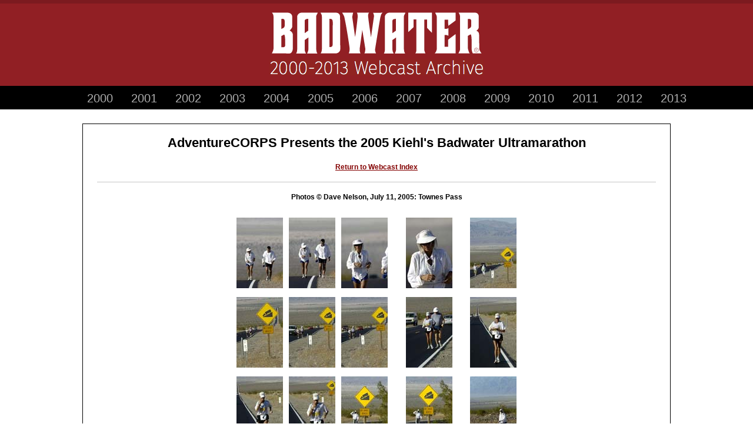

--- FILE ---
content_type: text/html
request_url: http://www.badwater.com/2005web/shows/nelson5/index.html
body_size: 896
content:
<!DOCTYPE html>
<html lang="en-US">
<head>
	<title>AdventureCORPS Presents the 2005 Kiehl's Badwater Ultramarathon</title>
	<link href="../../../css/base.css" rel="stylesheet" type="text/css" media="all" />
	<style type="text/css" media="screen">
		hr	{border:none; border-top:1px solid #c5c5c5; margin-right:24px; margin-left:24px;}
	</style>
</head>

<body>
<script language="JavaScript" src="../../../scripts/banner_03.js"></script>
<div class="content">
	<center>
		<h1>AdventureCORPS Presents the 2005 Kiehl's Badwater Ultramarathon</h1>
		<h4><a href="../../index.html">Return to Webcast Index</a></h4>
		<hr>
		<h4>Photos &copy; Dave Nelson, July 11, 2005: Townes Pass</h4>
		<table cellspacing=10 cellpadding=0 border=0>
			<tr>
				<td align="center"><a name=1 href="pages/436.html"><img src="thumbnails/436.jpg" height="120" width="79" border=0 alt="436"></a></td>
				<td align="center"><a name=2 href="pages/438.html"><img src="thumbnails/438.jpg" height="120" width="79" border=0 alt="438"></a></td>
				<td align="center"><a name=3 href="pages/443.html"><img src="thumbnails/443.jpg" height="120" width="79" border=0 alt="443"></a></td>
				<td align="center"><a name=4 href="pages/446.html"><img src="thumbnails/446.jpg" height="120" width="79" border=0 alt="446"></a></td>
				<td align="center"><a name=5 href="pages/449.html"><img src="thumbnails/449.jpg" height="120" width="79" border=0 alt="449"></a></td>
			</tr>
			<tr>
				<td align="center"><a name=6 href="pages/452.html"><img src="thumbnails/452.jpg" height="120" width="79" border=0 alt="452"></a></td>
				<td align="center"><a name=7 href="pages/454.html"><img src="thumbnails/454.jpg" height="120" width="79" border=0 alt="454"></a></td>
				<td align="center"><a name=8 href="pages/455.html"><img src="thumbnails/455.jpg" height="120" width="79" border=0 alt="455"></a></td>
				<td align="center"><a name=9 href="pages/457.html"><img src="thumbnails/457.jpg" height="120" width="79" border=0 alt="457"></a></td>
				<td align="center"><a name=10 href="pages/459.html"><img src="thumbnails/459.jpg" height="120" width="79" border=0 alt="459"></a></td>
			</tr>
			<tr>
				<td align="center"><a name=11 href="pages/460.html"><img src="thumbnails/460.jpg" height="120" width="79" border=0 alt="460"></a></td>
				<td align="center"><a name=12 href="pages/461.html"><img src="thumbnails/461.jpg" height="120" width="79" border=0 alt="461"></a></td>
				<td align="center"><a name=13 href="pages/463.html"><img src="thumbnails/463.jpg" height="120" width="79" border=0 alt="463"></a></td>
				<td align="center"><a name=14 href="pages/464.html"><img src="thumbnails/464.jpg" height="120" width="79" border=0 alt="464"></a></td>
				<td align="center"><a name=15 href="pages/468.html"><img src="thumbnails/468.jpg" height="120" width="79" border=0 alt="468"></a></td>
			</tr>
			<tr>
				<td align="center"><a name=16 href="pages/469.html"><img src="thumbnails/469.jpg" height="120" width="79" border=0 alt="469"></a></td>
				<td align="center"><a name=17 href="pages/472.html"><img src="thumbnails/472.jpg" height="120" width="79" border=0 alt="472"></a></td>
				<td align="center"><a name=18 href="pages/473.html"><img src="thumbnails/473.jpg" height="120" width="79" border=0 alt="473"></a></td>
				<td align="center"><a name=19 href="pages/474.html"><img src="thumbnails/474.jpg" height="120" width="79" border=0 alt="474"></a></td>
				<td align="center"><a name=20 href="pages/476.html"><img src="thumbnails/476.jpg" height="120" width="79" border=0 alt="476"></a></td>
			</tr>
			<tr>
				<td align="center"><a name=21 href="pages/478.html"><img src="thumbnails/478.jpg" height="120" width="79" border=0 alt="478"></a></td>
				<td align="center"><a name=22 href="pages/479.html"><img src="thumbnails/479.jpg" height="120" width="79" border=0 alt="479"></a></td>
				<td align="center"><a name=23 href="pages/480.html"><img src="thumbnails/480.jpg" height="120" width="79" border=0 alt="480"></a></td>
				<td align="center"><a name=24 href="pages/481.html"><img src="thumbnails/481.jpg" height="79" width="120" border=0 alt="481"></a></td>
				<td align="center" valign="center">&nbsp;</td>
			</tr>
		</table>				
		<h4><a href="../../index.html">Return to Webcast Index</a></h4>
	</center>
</div>

</body>
</html>

--- FILE ---
content_type: text/javascript
request_url: http://www.badwater.com/scripts/banner_03.js
body_size: 377
content:
var code="<div class=\"archive-banner\">\n";
code+="<a href=\"http:\/\/www.badwater.com\"><img class=\"archive-logo\" alt=\"Badwater\" src=\"http:\/\/www.badwater.com\/wp-content\/uploads\/2014\/08\/badwater.png\"><\/a>\n";
code+="<img class=\"archive-title\" alt=\"2000-2013 Webcast Archive\" src=\"..\/..\/..\/images\/webcastArchive\/archiveSubheader.png\">\n";
code+="<\/div>\n";
code+="<div class=\"archive-nav\">\n";
code+="<ul class=\"archive-links\">\n";
code+="<li><a href=\"..\/..\/..\/2000web\/index.html\">2000<\/a><\/li>\n";
code+="<li><a href=\"..\/..\/..\/2001web\/index.html\">2001<\/a><\/li>\n";
code+="<li><a href=\"..\/..\/..\/2002webcast\/index.html\">2002<\/a><\/li>\n";
code+="<li><a href=\"..\/..\/..\/2003webcast\/index.html\">2003<\/a><\/li>\n";
code+="<li><a href=\"..\/..\/..\/2004web\/index.html\">2004<\/a><\/li>\n";
code+="<li><a href=\"..\/..\/..\/2005web\/index.html\">2005<\/a><\/li>\n";
code+="<li><a href=\"..\/..\/..\/2006web\/index.html\">2006<\/a><\/li>\n";
code+="<li><a href=\"..\/..\/..\/2007web\/index.html\">2007<\/a><\/li>\n";
code+="<li><a href=\"..\/..\/..\/2008web\/index.html\">2008<\/a><\/li>\n";
code+="<li><a href=\"..\/..\/..\/2009web\/index.html\">2009<\/a><\/li>\n";
code+="<li><a href=\"..\/..\/..\/2010web\/index.html\">2010<\/a><\/li>\n";
code+="<li><a href=\"..\/..\/..\/2011web\/index.html\">2011<\/a><\/li>\n";
code+="<li><a href=\"..\/..\/..\/2012web\/index.html\">2012<\/a><\/li>\n";
code+="<li><a href=\"..\/..\/..\/2013web\/index.html\">2013<\/a><\/li>\n";
code+="<\/ul>\n";
code+="<\/div>";

document.write(code)